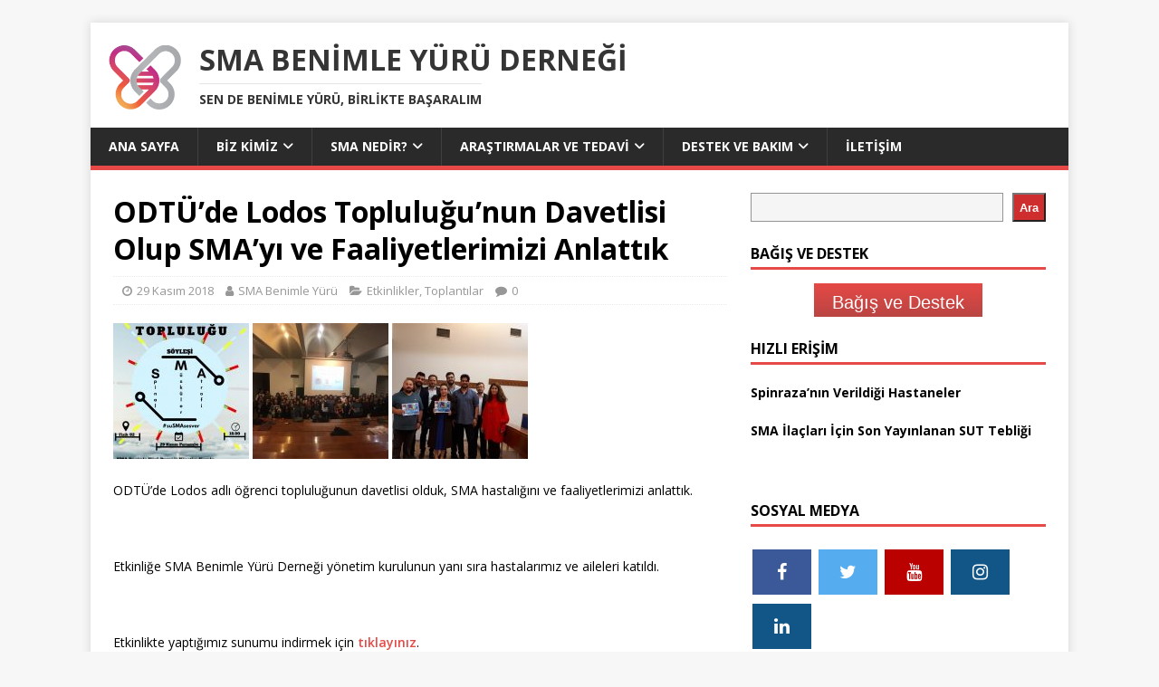

--- FILE ---
content_type: text/html; charset=UTF-8
request_url: https://smabenimleyuru.org.tr/odtude-lodos-toplulugunun-davetlisi-olup-smayi-ve-faaliyetlerimizi-anlattik/
body_size: 17356
content:
<!DOCTYPE html>
<html class="no-js" lang="tr">
<head>
<meta charset="UTF-8">
<meta name="viewport" content="width=device-width, initial-scale=1.0">
<link rel="profile" href="https://gmpg.org/xfn/11" />
<meta name='robots' content='index, follow, max-image-preview:large, max-snippet:-1, max-video-preview:-1' />
	<style>img:is([sizes="auto" i], [sizes^="auto," i]) { contain-intrinsic-size: 3000px 1500px }</style>
	
	<!-- This site is optimized with the Yoast SEO plugin v26.8 - https://yoast.com/product/yoast-seo-wordpress/ -->
	<title>ODTÜ&#039;de Lodos Topluluğu&#039;nun Davetlisi Olup SMA&#039;yı ve Faaliyetlerimizi Anlattık - SMA Benimle Yürü Derneği</title>
	<meta name="description" content="SMA Hastalığı ODTÜ Etkinliği, SMA hastalığı, Türkiye SMA derneği, SMA nedir, SMA ilacı, SMA tedavisi" />
	<link rel="canonical" href="https://smabenimleyuru.org.tr/odtude-lodos-toplulugunun-davetlisi-olup-smayi-ve-faaliyetlerimizi-anlattik/" />
	<meta property="og:locale" content="tr_TR" />
	<meta property="og:type" content="article" />
	<meta property="og:title" content="ODTÜ&#039;de Lodos Topluluğu&#039;nun Davetlisi Olup SMA&#039;yı ve Faaliyetlerimizi Anlattık - SMA Benimle Yürü Derneği" />
	<meta property="og:description" content="SMA Hastalığı ODTÜ Etkinliği, SMA hastalığı, Türkiye SMA derneği, SMA nedir, SMA ilacı, SMA tedavisi" />
	<meta property="og:url" content="https://smabenimleyuru.org.tr/odtude-lodos-toplulugunun-davetlisi-olup-smayi-ve-faaliyetlerimizi-anlattik/" />
	<meta property="og:site_name" content="SMA Benimle Yürü Derneği" />
	<meta property="article:publisher" content="https://www.facebook.com/smaturkiye/" />
	<meta property="article:published_time" content="2018-11-29T19:00:22+00:00" />
	<meta property="article:modified_time" content="2018-12-02T20:15:21+00:00" />
	<meta property="og:image" content="https://smabenimleyuru.org.tr/wp-content/uploads/2018/11/ODTU-Lodos-Etkinligi.jpeg" />
	<meta property="og:image:width" content="1131" />
	<meta property="og:image:height" content="1600" />
	<meta property="og:image:type" content="image/jpeg" />
	<meta name="author" content="SMA Benimle Yürü" />
	<meta name="twitter:card" content="summary_large_image" />
	<meta name="twitter:creator" content="@smabenimleyuru" />
	<meta name="twitter:site" content="@smabenimleyuru" />
	<meta name="twitter:label1" content="Yazan:" />
	<meta name="twitter:data1" content="SMA Benimle Yürü" />
	<script type="application/ld+json" class="yoast-schema-graph">{"@context":"https://schema.org","@graph":[{"@type":"Article","@id":"https://smabenimleyuru.org.tr/odtude-lodos-toplulugunun-davetlisi-olup-smayi-ve-faaliyetlerimizi-anlattik/#article","isPartOf":{"@id":"https://smabenimleyuru.org.tr/odtude-lodos-toplulugunun-davetlisi-olup-smayi-ve-faaliyetlerimizi-anlattik/"},"author":{"name":"SMA Benimle Yürü","@id":"https://smabenimleyuru.org.tr/#/schema/person/ac9c07e2164d8ce5ff85515ad1e9ffea"},"headline":"ODTÜ&#8217;de Lodos Topluluğu&#8217;nun Davetlisi Olup SMA&#8217;yı ve Faaliyetlerimizi Anlattık","datePublished":"2018-11-29T19:00:22+00:00","dateModified":"2018-12-02T20:15:21+00:00","mainEntityOfPage":{"@id":"https://smabenimleyuru.org.tr/odtude-lodos-toplulugunun-davetlisi-olup-smayi-ve-faaliyetlerimizi-anlattik/"},"wordCount":70,"publisher":{"@id":"https://smabenimleyuru.org.tr/#organization"},"image":{"@id":"https://smabenimleyuru.org.tr/odtude-lodos-toplulugunun-davetlisi-olup-smayi-ve-faaliyetlerimizi-anlattik/#primaryimage"},"thumbnailUrl":"https://smabenimleyuru.org.tr/wp-content/uploads/2018/11/ODTU-Lodos-Etkinligi.jpeg","keywords":["2. ve 3. tip SMA hastalarının ilacının geri ödeme kapsamına alınması","SMA Hastalığı"],"articleSection":["Etkinlikler","Toplantılar"],"inLanguage":"tr"},{"@type":"WebPage","@id":"https://smabenimleyuru.org.tr/odtude-lodos-toplulugunun-davetlisi-olup-smayi-ve-faaliyetlerimizi-anlattik/","url":"https://smabenimleyuru.org.tr/odtude-lodos-toplulugunun-davetlisi-olup-smayi-ve-faaliyetlerimizi-anlattik/","name":"ODTÜ'de Lodos Topluluğu'nun Davetlisi Olup SMA'yı ve Faaliyetlerimizi Anlattık - SMA Benimle Yürü Derneği","isPartOf":{"@id":"https://smabenimleyuru.org.tr/#website"},"primaryImageOfPage":{"@id":"https://smabenimleyuru.org.tr/odtude-lodos-toplulugunun-davetlisi-olup-smayi-ve-faaliyetlerimizi-anlattik/#primaryimage"},"image":{"@id":"https://smabenimleyuru.org.tr/odtude-lodos-toplulugunun-davetlisi-olup-smayi-ve-faaliyetlerimizi-anlattik/#primaryimage"},"thumbnailUrl":"https://smabenimleyuru.org.tr/wp-content/uploads/2018/11/ODTU-Lodos-Etkinligi.jpeg","datePublished":"2018-11-29T19:00:22+00:00","dateModified":"2018-12-02T20:15:21+00:00","description":"SMA Hastalığı ODTÜ Etkinliği, SMA hastalığı, Türkiye SMA derneği, SMA nedir, SMA ilacı, SMA tedavisi","breadcrumb":{"@id":"https://smabenimleyuru.org.tr/odtude-lodos-toplulugunun-davetlisi-olup-smayi-ve-faaliyetlerimizi-anlattik/#breadcrumb"},"inLanguage":"tr","potentialAction":[{"@type":"ReadAction","target":["https://smabenimleyuru.org.tr/odtude-lodos-toplulugunun-davetlisi-olup-smayi-ve-faaliyetlerimizi-anlattik/"]}]},{"@type":"ImageObject","inLanguage":"tr","@id":"https://smabenimleyuru.org.tr/odtude-lodos-toplulugunun-davetlisi-olup-smayi-ve-faaliyetlerimizi-anlattik/#primaryimage","url":"https://smabenimleyuru.org.tr/wp-content/uploads/2018/11/ODTU-Lodos-Etkinligi.jpeg","contentUrl":"https://smabenimleyuru.org.tr/wp-content/uploads/2018/11/ODTU-Lodos-Etkinligi.jpeg","width":1131,"height":1600,"caption":"Etkinliğin Afişi"},{"@type":"BreadcrumbList","@id":"https://smabenimleyuru.org.tr/odtude-lodos-toplulugunun-davetlisi-olup-smayi-ve-faaliyetlerimizi-anlattik/#breadcrumb","itemListElement":[{"@type":"ListItem","position":1,"name":"Ana sayfa","item":"https://smabenimleyuru.org.tr/"},{"@type":"ListItem","position":2,"name":"ODTÜ&#8217;de Lodos Topluluğu&#8217;nun Davetlisi Olup SMA&#8217;yı ve Faaliyetlerimizi Anlattık"}]},{"@type":"WebSite","@id":"https://smabenimleyuru.org.tr/#website","url":"https://smabenimleyuru.org.tr/","name":"SMA Benimle Yürü Derneği","description":"Sen de Benimle Yürü, Birlikte Başaralım","publisher":{"@id":"https://smabenimleyuru.org.tr/#organization"},"potentialAction":[{"@type":"SearchAction","target":{"@type":"EntryPoint","urlTemplate":"https://smabenimleyuru.org.tr/?s={search_term_string}"},"query-input":{"@type":"PropertyValueSpecification","valueRequired":true,"valueName":"search_term_string"}}],"inLanguage":"tr"},{"@type":"Organization","@id":"https://smabenimleyuru.org.tr/#organization","name":"SMA Benimle Yürü Derneği","alternateName":"SMA","url":"https://smabenimleyuru.org.tr/","logo":{"@type":"ImageObject","inLanguage":"tr","@id":"https://smabenimleyuru.org.tr/#/schema/logo/image/","url":"https://smabenimleyuru.org.tr/wp-content/uploads/2024/04/smabenimleyuruicon.png","contentUrl":"https://smabenimleyuru.org.tr/wp-content/uploads/2024/04/smabenimleyuruicon.png","width":256,"height":256,"caption":"SMA Benimle Yürü Derneği"},"image":{"@id":"https://smabenimleyuru.org.tr/#/schema/logo/image/"},"sameAs":["https://www.facebook.com/smaturkiye/","https://x.com/smabenimleyuru","https://www.instagram.com/smabenimleyuru/","https://www.youtube.com/channel/UCmYk5z52fDSp1FbQjRt82Wg","https://www.linkedin.com/company/smabenimleyuru/"]},{"@type":"Person","@id":"https://smabenimleyuru.org.tr/#/schema/person/ac9c07e2164d8ce5ff85515ad1e9ffea","name":"SMA Benimle Yürü","image":{"@type":"ImageObject","inLanguage":"tr","@id":"https://smabenimleyuru.org.tr/#/schema/person/image/","url":"https://secure.gravatar.com/avatar/f9792d9d44d9201d541f6d2ed0a6ad5366a48bd18927029077ca03553e2cd0bc?s=96&d=mm&r=g","contentUrl":"https://secure.gravatar.com/avatar/f9792d9d44d9201d541f6d2ed0a6ad5366a48bd18927029077ca03553e2cd0bc?s=96&d=mm&r=g","caption":"SMA Benimle Yürü"},"sameAs":["http://www.smabenimleyuru.org"]}]}</script>
	<!-- / Yoast SEO plugin. -->


<link rel='dns-prefetch' href='//www.googletagmanager.com' />
<link rel='dns-prefetch' href='//fonts.googleapis.com' />
<link rel="alternate" type="application/rss+xml" title="SMA Benimle Yürü Derneği &raquo; akışı" href="https://smabenimleyuru.org.tr/feed/" />
<script type="0543df8a353e486b52fb1e22-text/javascript">
/* <![CDATA[ */
window._wpemojiSettings = {"baseUrl":"https:\/\/s.w.org\/images\/core\/emoji\/16.0.1\/72x72\/","ext":".png","svgUrl":"https:\/\/s.w.org\/images\/core\/emoji\/16.0.1\/svg\/","svgExt":".svg","source":{"concatemoji":"https:\/\/smabenimleyuru.org.tr\/wp-includes\/js\/wp-emoji-release.min.js?ver=6.8.3"}};
/*! This file is auto-generated */
!function(s,n){var o,i,e;function c(e){try{var t={supportTests:e,timestamp:(new Date).valueOf()};sessionStorage.setItem(o,JSON.stringify(t))}catch(e){}}function p(e,t,n){e.clearRect(0,0,e.canvas.width,e.canvas.height),e.fillText(t,0,0);var t=new Uint32Array(e.getImageData(0,0,e.canvas.width,e.canvas.height).data),a=(e.clearRect(0,0,e.canvas.width,e.canvas.height),e.fillText(n,0,0),new Uint32Array(e.getImageData(0,0,e.canvas.width,e.canvas.height).data));return t.every(function(e,t){return e===a[t]})}function u(e,t){e.clearRect(0,0,e.canvas.width,e.canvas.height),e.fillText(t,0,0);for(var n=e.getImageData(16,16,1,1),a=0;a<n.data.length;a++)if(0!==n.data[a])return!1;return!0}function f(e,t,n,a){switch(t){case"flag":return n(e,"\ud83c\udff3\ufe0f\u200d\u26a7\ufe0f","\ud83c\udff3\ufe0f\u200b\u26a7\ufe0f")?!1:!n(e,"\ud83c\udde8\ud83c\uddf6","\ud83c\udde8\u200b\ud83c\uddf6")&&!n(e,"\ud83c\udff4\udb40\udc67\udb40\udc62\udb40\udc65\udb40\udc6e\udb40\udc67\udb40\udc7f","\ud83c\udff4\u200b\udb40\udc67\u200b\udb40\udc62\u200b\udb40\udc65\u200b\udb40\udc6e\u200b\udb40\udc67\u200b\udb40\udc7f");case"emoji":return!a(e,"\ud83e\udedf")}return!1}function g(e,t,n,a){var r="undefined"!=typeof WorkerGlobalScope&&self instanceof WorkerGlobalScope?new OffscreenCanvas(300,150):s.createElement("canvas"),o=r.getContext("2d",{willReadFrequently:!0}),i=(o.textBaseline="top",o.font="600 32px Arial",{});return e.forEach(function(e){i[e]=t(o,e,n,a)}),i}function t(e){var t=s.createElement("script");t.src=e,t.defer=!0,s.head.appendChild(t)}"undefined"!=typeof Promise&&(o="wpEmojiSettingsSupports",i=["flag","emoji"],n.supports={everything:!0,everythingExceptFlag:!0},e=new Promise(function(e){s.addEventListener("DOMContentLoaded",e,{once:!0})}),new Promise(function(t){var n=function(){try{var e=JSON.parse(sessionStorage.getItem(o));if("object"==typeof e&&"number"==typeof e.timestamp&&(new Date).valueOf()<e.timestamp+604800&&"object"==typeof e.supportTests)return e.supportTests}catch(e){}return null}();if(!n){if("undefined"!=typeof Worker&&"undefined"!=typeof OffscreenCanvas&&"undefined"!=typeof URL&&URL.createObjectURL&&"undefined"!=typeof Blob)try{var e="postMessage("+g.toString()+"("+[JSON.stringify(i),f.toString(),p.toString(),u.toString()].join(",")+"));",a=new Blob([e],{type:"text/javascript"}),r=new Worker(URL.createObjectURL(a),{name:"wpTestEmojiSupports"});return void(r.onmessage=function(e){c(n=e.data),r.terminate(),t(n)})}catch(e){}c(n=g(i,f,p,u))}t(n)}).then(function(e){for(var t in e)n.supports[t]=e[t],n.supports.everything=n.supports.everything&&n.supports[t],"flag"!==t&&(n.supports.everythingExceptFlag=n.supports.everythingExceptFlag&&n.supports[t]);n.supports.everythingExceptFlag=n.supports.everythingExceptFlag&&!n.supports.flag,n.DOMReady=!1,n.readyCallback=function(){n.DOMReady=!0}}).then(function(){return e}).then(function(){var e;n.supports.everything||(n.readyCallback(),(e=n.source||{}).concatemoji?t(e.concatemoji):e.wpemoji&&e.twemoji&&(t(e.twemoji),t(e.wpemoji)))}))}((window,document),window._wpemojiSettings);
/* ]]> */
</script>

<link rel='stylesheet' id='ctc-blocks-core-css' href='https://smabenimleyuru.org.tr/wp-content/plugins/copy-the-code/classes/blocks/assets/css/style.css?ver=4.1.4' type='text/css' media='all' />
<link rel='stylesheet' id='ctc-el-email-sample-css' href='https://smabenimleyuru.org.tr/wp-content/plugins/copy-the-code/classes/elementor/widgets/email-sample/style.css?ver=4.1.4' type='text/css' media='all' />
<link rel='stylesheet' id='ctc-blocks-css' href='https://smabenimleyuru.org.tr/wp-content/plugins/copy-the-code/classes/blocks/assets/css/style.css?ver=4.1.4' type='text/css' media='all' />
<link rel='stylesheet' id='ctc-el-email-address-css' href='https://smabenimleyuru.org.tr/wp-content/plugins/copy-the-code/classes/elementor/widgets/email-address/style.css?ver=4.1.4' type='text/css' media='all' />
<link rel='stylesheet' id='ctc-el-phone-number-css' href='https://smabenimleyuru.org.tr/wp-content/plugins/copy-the-code/classes/elementor/widgets/phone-number/style.css?ver=4.1.4' type='text/css' media='all' />
<link rel='stylesheet' id='ctc-el-copy-icon-css' href='https://smabenimleyuru.org.tr/wp-content/plugins/copy-the-code/classes/elementor/widgets/copy-icon/style.css?ver=4.1.4' type='text/css' media='all' />
<link rel='stylesheet' id='ctc-el-blockquote-css' href='https://smabenimleyuru.org.tr/wp-content/plugins/copy-the-code/classes/elementor/widgets/blockquote/style.css?ver=4.1.4' type='text/css' media='all' />
<link rel='stylesheet' id='ctc-el-code-snippet-css' href='https://smabenimleyuru.org.tr/wp-content/plugins/copy-the-code/classes/elementor/widgets/code-snippet/style.css?ver=4.1.4' type='text/css' media='all' />
<link rel='stylesheet' id='ctc-el-message-css' href='https://smabenimleyuru.org.tr/wp-content/plugins/copy-the-code/classes/elementor/widgets/message/style.css?ver=4.1.4' type='text/css' media='all' />
<link rel='stylesheet' id='ctc-el-wish-css' href='https://smabenimleyuru.org.tr/wp-content/plugins/copy-the-code/classes/elementor/widgets/wish/style.css?ver=4.1.4' type='text/css' media='all' />
<link rel='stylesheet' id='ctc-el-shayari-css' href='https://smabenimleyuru.org.tr/wp-content/plugins/copy-the-code/classes/elementor/widgets/shayari/style.css?ver=4.1.4' type='text/css' media='all' />
<link rel='stylesheet' id='ctc-el-sms-css' href='https://smabenimleyuru.org.tr/wp-content/plugins/copy-the-code/classes/elementor/widgets/sms/style.css?ver=4.1.4' type='text/css' media='all' />
<link rel='stylesheet' id='ctc-el-deal-css' href='https://smabenimleyuru.org.tr/wp-content/plugins/copy-the-code/classes/elementor/widgets/deal/style.css?ver=4.1.4' type='text/css' media='all' />
<link rel='stylesheet' id='ctc-el-coupon-css' href='https://smabenimleyuru.org.tr/wp-content/plugins/copy-the-code/classes/elementor/widgets/coupon/style.css?ver=4.1.4' type='text/css' media='all' />
<link rel='stylesheet' id='ctc-el-ai-prompt-generator-css' href='https://smabenimleyuru.org.tr/wp-content/plugins/copy-the-code/classes/elementor/widgets/ai-prompt-generator/style.css?ver=4.1.4' type='text/css' media='all' />
<link rel='stylesheet' id='ctc-el-table-css' href='https://smabenimleyuru.org.tr/wp-content/plugins/copy-the-code/classes/elementor/widgets/table/style.css?ver=4.1.4' type='text/css' media='all' />
<link rel='stylesheet' id='ctc-el-contact-information-css' href='https://smabenimleyuru.org.tr/wp-content/plugins/copy-the-code/classes/elementor/widgets/contact-information/style.css?ver=4.1.4' type='text/css' media='all' />
<style id='wp-emoji-styles-inline-css' type='text/css'>

	img.wp-smiley, img.emoji {
		display: inline !important;
		border: none !important;
		box-shadow: none !important;
		height: 1em !important;
		width: 1em !important;
		margin: 0 0.07em !important;
		vertical-align: -0.1em !important;
		background: none !important;
		padding: 0 !important;
	}
</style>
<link rel='stylesheet' id='wp-block-library-css' href='https://smabenimleyuru.org.tr/wp-includes/css/dist/block-library/style.min.css?ver=6.8.3' type='text/css' media='all' />
<style id='classic-theme-styles-inline-css' type='text/css'>
/*! This file is auto-generated */
.wp-block-button__link{color:#fff;background-color:#32373c;border-radius:9999px;box-shadow:none;text-decoration:none;padding:calc(.667em + 2px) calc(1.333em + 2px);font-size:1.125em}.wp-block-file__button{background:#32373c;color:#fff;text-decoration:none}
</style>
<style id='ctc-term-title-style-inline-css' type='text/css'>
.ctc-block-controls-dropdown .components-base-control__field{margin:0 !important}
</style>
<style id='ctc-copy-button-style-inline-css' type='text/css'>
.wp-block-ctc-copy-button{font-size:14px;line-height:normal;padding:8px 16px;border-width:1px;border-style:solid;border-color:inherit;border-radius:4px;cursor:pointer;display:inline-block}.ctc-copy-button-textarea{display:none !important}
</style>
<style id='ctc-copy-icon-style-inline-css' type='text/css'>
.wp-block-ctc-copy-icon .ctc-block-copy-icon{background:rgba(0,0,0,0);padding:0;margin:0;position:relative;cursor:pointer}.wp-block-ctc-copy-icon .ctc-block-copy-icon .check-icon{display:none}.wp-block-ctc-copy-icon .ctc-block-copy-icon svg{height:1em;width:1em}.wp-block-ctc-copy-icon .ctc-block-copy-icon::after{position:absolute;content:attr(aria-label);padding:.5em .75em;right:100%;color:#fff;background:#24292f;font-size:11px;border-radius:6px;line-height:1;right:100%;bottom:50%;margin-right:6px;-webkit-transform:translateY(50%);transform:translateY(50%)}.wp-block-ctc-copy-icon .ctc-block-copy-icon::before{content:"";top:50%;bottom:50%;left:-7px;margin-top:-6px;border:6px solid rgba(0,0,0,0);border-left-color:#24292f;position:absolute}.wp-block-ctc-copy-icon .ctc-block-copy-icon::after,.wp-block-ctc-copy-icon .ctc-block-copy-icon::before{opacity:0;visibility:hidden;-webkit-transition:opacity .2s ease-in-out,visibility .2s ease-in-out;transition:opacity .2s ease-in-out,visibility .2s ease-in-out}.wp-block-ctc-copy-icon .ctc-block-copy-icon.copied::after,.wp-block-ctc-copy-icon .ctc-block-copy-icon.copied::before{opacity:1;visibility:visible;-webkit-transition:opacity .2s ease-in-out,visibility .2s ease-in-out;transition:opacity .2s ease-in-out,visibility .2s ease-in-out}.wp-block-ctc-copy-icon .ctc-block-copy-icon.copied .check-icon{display:inline-block}.wp-block-ctc-copy-icon .ctc-block-copy-icon.copied .copy-icon{display:none !important}.ctc-copy-icon-textarea{display:none !important}
</style>
<style id='ctc-social-share-style-inline-css' type='text/css'>
.wp-block-ctc-social-share{display:-webkit-box;display:-ms-flexbox;display:flex;-webkit-box-align:center;-ms-flex-align:center;align-items:center;gap:8px}.wp-block-ctc-social-share svg{height:16px;width:16px}.wp-block-ctc-social-share a{display:-webkit-inline-box;display:-ms-inline-flexbox;display:inline-flex}.wp-block-ctc-social-share a:focus{outline:none}
</style>
<link rel='stylesheet' id='gutenberg-pdfjs-style-css' href='https://smabenimleyuru.org.tr/wp-content/plugins/pdfjs-viewer-shortcode/inc/../blocks/build/style-index.css?ver=1767874050' type='text/css' media='all' />
<style id='global-styles-inline-css' type='text/css'>
:root{--wp--preset--aspect-ratio--square: 1;--wp--preset--aspect-ratio--4-3: 4/3;--wp--preset--aspect-ratio--3-4: 3/4;--wp--preset--aspect-ratio--3-2: 3/2;--wp--preset--aspect-ratio--2-3: 2/3;--wp--preset--aspect-ratio--16-9: 16/9;--wp--preset--aspect-ratio--9-16: 9/16;--wp--preset--color--black: #000000;--wp--preset--color--cyan-bluish-gray: #abb8c3;--wp--preset--color--white: #ffffff;--wp--preset--color--pale-pink: #f78da7;--wp--preset--color--vivid-red: #cf2e2e;--wp--preset--color--luminous-vivid-orange: #ff6900;--wp--preset--color--luminous-vivid-amber: #fcb900;--wp--preset--color--light-green-cyan: #7bdcb5;--wp--preset--color--vivid-green-cyan: #00d084;--wp--preset--color--pale-cyan-blue: #8ed1fc;--wp--preset--color--vivid-cyan-blue: #0693e3;--wp--preset--color--vivid-purple: #9b51e0;--wp--preset--gradient--vivid-cyan-blue-to-vivid-purple: linear-gradient(135deg,rgba(6,147,227,1) 0%,rgb(155,81,224) 100%);--wp--preset--gradient--light-green-cyan-to-vivid-green-cyan: linear-gradient(135deg,rgb(122,220,180) 0%,rgb(0,208,130) 100%);--wp--preset--gradient--luminous-vivid-amber-to-luminous-vivid-orange: linear-gradient(135deg,rgba(252,185,0,1) 0%,rgba(255,105,0,1) 100%);--wp--preset--gradient--luminous-vivid-orange-to-vivid-red: linear-gradient(135deg,rgba(255,105,0,1) 0%,rgb(207,46,46) 100%);--wp--preset--gradient--very-light-gray-to-cyan-bluish-gray: linear-gradient(135deg,rgb(238,238,238) 0%,rgb(169,184,195) 100%);--wp--preset--gradient--cool-to-warm-spectrum: linear-gradient(135deg,rgb(74,234,220) 0%,rgb(151,120,209) 20%,rgb(207,42,186) 40%,rgb(238,44,130) 60%,rgb(251,105,98) 80%,rgb(254,248,76) 100%);--wp--preset--gradient--blush-light-purple: linear-gradient(135deg,rgb(255,206,236) 0%,rgb(152,150,240) 100%);--wp--preset--gradient--blush-bordeaux: linear-gradient(135deg,rgb(254,205,165) 0%,rgb(254,45,45) 50%,rgb(107,0,62) 100%);--wp--preset--gradient--luminous-dusk: linear-gradient(135deg,rgb(255,203,112) 0%,rgb(199,81,192) 50%,rgb(65,88,208) 100%);--wp--preset--gradient--pale-ocean: linear-gradient(135deg,rgb(255,245,203) 0%,rgb(182,227,212) 50%,rgb(51,167,181) 100%);--wp--preset--gradient--electric-grass: linear-gradient(135deg,rgb(202,248,128) 0%,rgb(113,206,126) 100%);--wp--preset--gradient--midnight: linear-gradient(135deg,rgb(2,3,129) 0%,rgb(40,116,252) 100%);--wp--preset--font-size--small: 13px;--wp--preset--font-size--medium: 20px;--wp--preset--font-size--large: 36px;--wp--preset--font-size--x-large: 42px;--wp--preset--spacing--20: 0.44rem;--wp--preset--spacing--30: 0.67rem;--wp--preset--spacing--40: 1rem;--wp--preset--spacing--50: 1.5rem;--wp--preset--spacing--60: 2.25rem;--wp--preset--spacing--70: 3.38rem;--wp--preset--spacing--80: 5.06rem;--wp--preset--shadow--natural: 6px 6px 9px rgba(0, 0, 0, 0.2);--wp--preset--shadow--deep: 12px 12px 50px rgba(0, 0, 0, 0.4);--wp--preset--shadow--sharp: 6px 6px 0px rgba(0, 0, 0, 0.2);--wp--preset--shadow--outlined: 6px 6px 0px -3px rgba(255, 255, 255, 1), 6px 6px rgba(0, 0, 0, 1);--wp--preset--shadow--crisp: 6px 6px 0px rgba(0, 0, 0, 1);}:where(.is-layout-flex){gap: 0.5em;}:where(.is-layout-grid){gap: 0.5em;}body .is-layout-flex{display: flex;}.is-layout-flex{flex-wrap: wrap;align-items: center;}.is-layout-flex > :is(*, div){margin: 0;}body .is-layout-grid{display: grid;}.is-layout-grid > :is(*, div){margin: 0;}:where(.wp-block-columns.is-layout-flex){gap: 2em;}:where(.wp-block-columns.is-layout-grid){gap: 2em;}:where(.wp-block-post-template.is-layout-flex){gap: 1.25em;}:where(.wp-block-post-template.is-layout-grid){gap: 1.25em;}.has-black-color{color: var(--wp--preset--color--black) !important;}.has-cyan-bluish-gray-color{color: var(--wp--preset--color--cyan-bluish-gray) !important;}.has-white-color{color: var(--wp--preset--color--white) !important;}.has-pale-pink-color{color: var(--wp--preset--color--pale-pink) !important;}.has-vivid-red-color{color: var(--wp--preset--color--vivid-red) !important;}.has-luminous-vivid-orange-color{color: var(--wp--preset--color--luminous-vivid-orange) !important;}.has-luminous-vivid-amber-color{color: var(--wp--preset--color--luminous-vivid-amber) !important;}.has-light-green-cyan-color{color: var(--wp--preset--color--light-green-cyan) !important;}.has-vivid-green-cyan-color{color: var(--wp--preset--color--vivid-green-cyan) !important;}.has-pale-cyan-blue-color{color: var(--wp--preset--color--pale-cyan-blue) !important;}.has-vivid-cyan-blue-color{color: var(--wp--preset--color--vivid-cyan-blue) !important;}.has-vivid-purple-color{color: var(--wp--preset--color--vivid-purple) !important;}.has-black-background-color{background-color: var(--wp--preset--color--black) !important;}.has-cyan-bluish-gray-background-color{background-color: var(--wp--preset--color--cyan-bluish-gray) !important;}.has-white-background-color{background-color: var(--wp--preset--color--white) !important;}.has-pale-pink-background-color{background-color: var(--wp--preset--color--pale-pink) !important;}.has-vivid-red-background-color{background-color: var(--wp--preset--color--vivid-red) !important;}.has-luminous-vivid-orange-background-color{background-color: var(--wp--preset--color--luminous-vivid-orange) !important;}.has-luminous-vivid-amber-background-color{background-color: var(--wp--preset--color--luminous-vivid-amber) !important;}.has-light-green-cyan-background-color{background-color: var(--wp--preset--color--light-green-cyan) !important;}.has-vivid-green-cyan-background-color{background-color: var(--wp--preset--color--vivid-green-cyan) !important;}.has-pale-cyan-blue-background-color{background-color: var(--wp--preset--color--pale-cyan-blue) !important;}.has-vivid-cyan-blue-background-color{background-color: var(--wp--preset--color--vivid-cyan-blue) !important;}.has-vivid-purple-background-color{background-color: var(--wp--preset--color--vivid-purple) !important;}.has-black-border-color{border-color: var(--wp--preset--color--black) !important;}.has-cyan-bluish-gray-border-color{border-color: var(--wp--preset--color--cyan-bluish-gray) !important;}.has-white-border-color{border-color: var(--wp--preset--color--white) !important;}.has-pale-pink-border-color{border-color: var(--wp--preset--color--pale-pink) !important;}.has-vivid-red-border-color{border-color: var(--wp--preset--color--vivid-red) !important;}.has-luminous-vivid-orange-border-color{border-color: var(--wp--preset--color--luminous-vivid-orange) !important;}.has-luminous-vivid-amber-border-color{border-color: var(--wp--preset--color--luminous-vivid-amber) !important;}.has-light-green-cyan-border-color{border-color: var(--wp--preset--color--light-green-cyan) !important;}.has-vivid-green-cyan-border-color{border-color: var(--wp--preset--color--vivid-green-cyan) !important;}.has-pale-cyan-blue-border-color{border-color: var(--wp--preset--color--pale-cyan-blue) !important;}.has-vivid-cyan-blue-border-color{border-color: var(--wp--preset--color--vivid-cyan-blue) !important;}.has-vivid-purple-border-color{border-color: var(--wp--preset--color--vivid-purple) !important;}.has-vivid-cyan-blue-to-vivid-purple-gradient-background{background: var(--wp--preset--gradient--vivid-cyan-blue-to-vivid-purple) !important;}.has-light-green-cyan-to-vivid-green-cyan-gradient-background{background: var(--wp--preset--gradient--light-green-cyan-to-vivid-green-cyan) !important;}.has-luminous-vivid-amber-to-luminous-vivid-orange-gradient-background{background: var(--wp--preset--gradient--luminous-vivid-amber-to-luminous-vivid-orange) !important;}.has-luminous-vivid-orange-to-vivid-red-gradient-background{background: var(--wp--preset--gradient--luminous-vivid-orange-to-vivid-red) !important;}.has-very-light-gray-to-cyan-bluish-gray-gradient-background{background: var(--wp--preset--gradient--very-light-gray-to-cyan-bluish-gray) !important;}.has-cool-to-warm-spectrum-gradient-background{background: var(--wp--preset--gradient--cool-to-warm-spectrum) !important;}.has-blush-light-purple-gradient-background{background: var(--wp--preset--gradient--blush-light-purple) !important;}.has-blush-bordeaux-gradient-background{background: var(--wp--preset--gradient--blush-bordeaux) !important;}.has-luminous-dusk-gradient-background{background: var(--wp--preset--gradient--luminous-dusk) !important;}.has-pale-ocean-gradient-background{background: var(--wp--preset--gradient--pale-ocean) !important;}.has-electric-grass-gradient-background{background: var(--wp--preset--gradient--electric-grass) !important;}.has-midnight-gradient-background{background: var(--wp--preset--gradient--midnight) !important;}.has-small-font-size{font-size: var(--wp--preset--font-size--small) !important;}.has-medium-font-size{font-size: var(--wp--preset--font-size--medium) !important;}.has-large-font-size{font-size: var(--wp--preset--font-size--large) !important;}.has-x-large-font-size{font-size: var(--wp--preset--font-size--x-large) !important;}
:where(.wp-block-post-template.is-layout-flex){gap: 1.25em;}:where(.wp-block-post-template.is-layout-grid){gap: 1.25em;}
:where(.wp-block-columns.is-layout-flex){gap: 2em;}:where(.wp-block-columns.is-layout-grid){gap: 2em;}
:root :where(.wp-block-pullquote){font-size: 1.5em;line-height: 1.6;}
</style>
<link rel='stylesheet' id='copy-the-code-css' href='https://smabenimleyuru.org.tr/wp-content/plugins/copy-the-code/assets/css/copy-the-code.css?ver=4.1.4' type='text/css' media='all' />
<link rel='stylesheet' id='ctc-copy-inline-css' href='https://smabenimleyuru.org.tr/wp-content/plugins/copy-the-code/assets/css/copy-inline.css?ver=4.1.4' type='text/css' media='all' />
<link rel='stylesheet' id='wpsm_ac-font-awesome-front-css' href='https://smabenimleyuru.org.tr/wp-content/plugins/responsive-accordion-and-collapse/css/font-awesome/css/font-awesome.min.css?ver=6.8.3' type='text/css' media='all' />
<link rel='stylesheet' id='wpsm_ac_bootstrap-front-css' href='https://smabenimleyuru.org.tr/wp-content/plugins/responsive-accordion-and-collapse/css/bootstrap-front.css?ver=6.8.3' type='text/css' media='all' />
<link rel='stylesheet' id='mh-google-fonts-css' href='https://fonts.googleapis.com/css?family=Open+Sans:400,400italic,700,600' type='text/css' media='all' />
<link rel='stylesheet' id='mh-magazine-lite-css' href='https://smabenimleyuru.org.tr/wp-content/themes/mh-magazine-lite/style.css?ver=2.10.0' type='text/css' media='all' />
<link rel='stylesheet' id='mh-font-awesome-css' href='https://smabenimleyuru.org.tr/wp-content/themes/mh-magazine-lite/includes/font-awesome.min.css' type='text/css' media='all' />
<link rel='stylesheet' id='newsletter-css' href='https://smabenimleyuru.org.tr/wp-content/plugins/newsletter/style.css?ver=9.1.2' type='text/css' media='all' />
<link rel='stylesheet' id='fancybox-css' href='https://smabenimleyuru.org.tr/wp-content/plugins/easy-fancybox/fancybox/1.5.4/jquery.fancybox.min.css?ver=6.8.3' type='text/css' media='screen' />
<script type="0543df8a353e486b52fb1e22-text/javascript" src="https://smabenimleyuru.org.tr/wp-includes/js/jquery/jquery.min.js?ver=3.7.1" id="jquery-core-js"></script>
<script type="0543df8a353e486b52fb1e22-text/javascript" src="https://smabenimleyuru.org.tr/wp-includes/js/jquery/jquery-migrate.min.js?ver=3.4.1" id="jquery-migrate-js"></script>
<script type="0543df8a353e486b52fb1e22-text/javascript" src="https://smabenimleyuru.org.tr/wp-content/plugins/copy-the-code/classes/gutenberg/blocks/copy-button/js/frontend.js?ver=1.0.0" id="ctc-copy-button-script-2-js"></script>
<script type="0543df8a353e486b52fb1e22-text/javascript" src="https://smabenimleyuru.org.tr/wp-content/plugins/copy-the-code/classes/gutenberg/blocks/copy-icon/js/frontend.js?ver=1.0.0" id="ctc-copy-icon-script-2-js"></script>
<script type="0543df8a353e486b52fb1e22-text/javascript" id="mh-scripts-js-extra">
/* <![CDATA[ */
var mh_magazine = {"text":{"toggle_menu":"Toggle Menu"}};
/* ]]> */
</script>
<script type="0543df8a353e486b52fb1e22-text/javascript" src="https://smabenimleyuru.org.tr/wp-content/themes/mh-magazine-lite/js/scripts.js?ver=2.10.0" id="mh-scripts-js"></script>

<!-- Site Kit tarafından eklenen Google etiketi (gtag.js) snippet&#039;i -->
<!-- Google Analytics snippet added by Site Kit -->
<script type="0543df8a353e486b52fb1e22-text/javascript" src="https://www.googletagmanager.com/gtag/js?id=GT-NNMLVB" id="google_gtagjs-js" async></script>
<script type="0543df8a353e486b52fb1e22-text/javascript" id="google_gtagjs-js-after">
/* <![CDATA[ */
window.dataLayer = window.dataLayer || [];function gtag(){dataLayer.push(arguments);}
gtag("set","linker",{"domains":["smabenimleyuru.org.tr"]});
gtag("js", new Date());
gtag("set", "developer_id.dZTNiMT", true);
gtag("config", "GT-NNMLVB", {"googlesitekit_post_type":"post"});
/* ]]> */
</script>
<meta name="generator" content="Site Kit by Google 1.171.0" /><!-- / HREFLANG Tags by DCGWS Version 2.0.0 -->
<!-- / HREFLANG Tags by DCGWS -->
<!--[if lt IE 9]>
<script src="https://smabenimleyuru.org.tr/wp-content/themes/mh-magazine-lite/js/css3-mediaqueries.js"></script>
<![endif]-->
<meta name="generator" content="Elementor 3.34.4; features: additional_custom_breakpoints; settings: css_print_method-external, google_font-enabled, font_display-auto">
			<style>
				.e-con.e-parent:nth-of-type(n+4):not(.e-lazyloaded):not(.e-no-lazyload),
				.e-con.e-parent:nth-of-type(n+4):not(.e-lazyloaded):not(.e-no-lazyload) * {
					background-image: none !important;
				}
				@media screen and (max-height: 1024px) {
					.e-con.e-parent:nth-of-type(n+3):not(.e-lazyloaded):not(.e-no-lazyload),
					.e-con.e-parent:nth-of-type(n+3):not(.e-lazyloaded):not(.e-no-lazyload) * {
						background-image: none !important;
					}
				}
				@media screen and (max-height: 640px) {
					.e-con.e-parent:nth-of-type(n+2):not(.e-lazyloaded):not(.e-no-lazyload),
					.e-con.e-parent:nth-of-type(n+2):not(.e-lazyloaded):not(.e-no-lazyload) * {
						background-image: none !important;
					}
				}
			</style>
			<link rel="icon" href="https://smabenimleyuru.org.tr/wp-content/uploads/2024/04/smabenimleyuruicon-150x150.png" sizes="32x32" />
<link rel="icon" href="https://smabenimleyuru.org.tr/wp-content/uploads/2024/04/smabenimleyuruicon.png" sizes="192x192" />
<link rel="apple-touch-icon" href="https://smabenimleyuru.org.tr/wp-content/uploads/2024/04/smabenimleyuruicon.png" />
<meta name="msapplication-TileImage" content="https://smabenimleyuru.org.tr/wp-content/uploads/2024/04/smabenimleyuruicon.png" />
		<style type="text/css" id="wp-custom-css">
			.entry-thumbnail{
	display: none;
}



.mh-header-text-link {
		float: left;
		
    background-image: url(https://smabenimleyuru.org.tr/wp-content/uploads/2018/05/smalogo_noslogan_150.png);
	background-repeat: no-repeat;

display: block; 
background-size: contain;
padding-left:100px
}

    .donate {
        background-color: #ffffff;
        width: 100%;
        color: #424242;
    }
    
    .donate p {
        line-height: 24px;
        font-size: 14px;
        font-weight: 300;
    }
    
    .donate h3 {
        font-size: 14px;
        font-weight: 300;
        margin-bottom: 30px;
    }
    
    .denomination {
        float: left;
        width: 32.5%;
        text-align: center;
        padding: 13px 0;
        cursor: pointer;
        background-color: #ececec;
        margin: 0 1px 1px 0;
        transition: background-color 0.2s ease;
    }
    
    .denomination label {
        font-weight: 600;
        cursor: pointer;
    }
    
    .denomination input {
        left: -10001px;
        position: absolute;
    }
    
    .denomination-other {
        width: 99.8%;
    }
    
    .denomination-other input {
        position: relative;
        color: #000;
        font-size: 14px;
        font-weight: 600;
        width: inherit;
        text-align: center;
        background-color: #bbbbbb;
        border: none;
        padding: 13px 0;
        transition: background-color 0.2s ease;
    }
    
    .denomination-other input:hover {
        background-color: #ec3029;
    }
    
    .denomination-other input:before {
        position: absolute;
        left: 6px;
        top: 2px;
        content: "$";
    }
    
    .donate-amount .selected,
    .denomination-other input.selected,
    .donate-amount .denomination:hover {
        background-color: #EC3029;
        border: 0;
    }
    
    .donate-black h2 {
        font-family: "Oswald", sans-serif;
        color: #565656;
        font-size: 32px;
        margin-bottom: 30px;
    }
    
    .donate-black h2 span {
        display: block;
        float: left;
        font-size: 16px;
        padding-top: 7px;
        margin-right: 20px;
        text-align: center;
        width: 30px;
        height: 25px;
        background-color: #ec3029;
        border-radius: 50%;
    }
    
    .donate-type label,
    .donate-payment label {
        font-size: 14px;
        font-weight: 300;
        margin-right: 30px;
    }
    
    .donate-blue {
        background-color: #ffffff;
        padding: 25px;
    }
    
    .donate-black {
        padding: 25px;
    }
    
    .donate-submit button {
        font-family: "Oswald", sans-serif;
        width: 100%;
        background-color: #ec3029;
        border: none;
        color: #FFF;
        font-size: 20px;
        line-height: 20px;
        padding: 14px 0;
        margin: 30px 0;
        text-transform: uppercase;
        cursor: pointer;
    }
    
    .donate-submit small {
        color: rgba(255, 255, 255, 0.4);
        font-size: 13px;
    }
    
     ::-webkit-input-placeholder {
        color: #FFF;
        font-size: 14px;
        font-weight: 300;
    }
    
     :-moz-placeholder {
        color: #FFF;
        font-weight: 300;
    }
    
     ::-moz-placeholder {
        color: #FFF;
        font-weight: 300;
    }
    
     :-ms-input-placeholder {
        font-weight: 300;
        color: #FFF;
    }
    
    *:focus {
        outline: none;
    }
		</style>
		</head>
<body id="mh-mobile" class="wp-singular post-template-default single single-post postid-1134 single-format-standard wp-theme-mh-magazine-lite mh-right-sb elementor-default elementor-kit-7561" itemscope="itemscope" itemtype="https://schema.org/WebPage">
<div class="mh-container mh-container-outer">
<div class="mh-header-mobile-nav mh-clearfix"></div>
<header class="mh-header" itemscope="itemscope" itemtype="https://schema.org/WPHeader">
	<div class="mh-container mh-container-inner mh-row mh-clearfix">
		<div class="mh-custom-header mh-clearfix">
<div class="mh-site-identity">
<div class="mh-site-logo" role="banner" itemscope="itemscope" itemtype="https://schema.org/Brand">
<style type="text/css" id="mh-header-css">.mh-header-title, .mh-header-tagline { color: #353535; }</style>
<div class="mh-header-text">
<a class="mh-header-text-link" href="https://smabenimleyuru.org.tr/" title="SMA Benimle Yürü Derneği" rel="home follow" data-wpel-link="internal" target="_self">
<h2 class="mh-header-title">SMA Benimle Yürü Derneği</h2>
<h3 class="mh-header-tagline">Sen de Benimle Yürü, Birlikte Başaralım</h3>
</a>
</div>
</div>
</div>
</div>
	</div>
	<div class="mh-main-nav-wrap">
		<nav class="mh-navigation mh-main-nav mh-container mh-container-inner mh-clearfix" itemscope="itemscope" itemtype="https://schema.org/SiteNavigationElement">
			<div class="menu-ana-menu-container"><ul id="menu-ana-menu" class="menu"><li id="menu-item-248" class="menu-item menu-item-type-custom menu-item-object-custom menu-item-248"><a href="/" data-wpel-link="internal" target="_self" rel="follow">Ana Sayfa</a></li>
<li id="menu-item-82" class="menu-item menu-item-type-post_type menu-item-object-page menu-item-has-children menu-item-82"><a href="https://smabenimleyuru.org.tr/biz-kimiz/" data-wpel-link="internal" target="_self" rel="follow">Biz Kimiz</a>
<ul class="sub-menu">
	<li id="menu-item-88" class="menu-item menu-item-type-post_type menu-item-object-page menu-item-88"><a href="https://smabenimleyuru.org.tr/yonetim-kurulu/" data-wpel-link="internal" target="_self" rel="follow">Yönetim Kurulu</a></li>
	<li id="menu-item-86" class="menu-item menu-item-type-post_type menu-item-object-page menu-item-86"><a href="https://smabenimleyuru.org.tr/biz-kimiz/tuzuk/" data-wpel-link="internal" target="_self" rel="follow">Tüzük</a></li>
	<li id="menu-item-87" class="menu-item menu-item-type-post_type menu-item-object-page menu-item-87"><a href="https://smabenimleyuru.org.tr/biz-kimiz/faaliyetlerimiz/" data-wpel-link="internal" target="_self" rel="follow">Faaliyet Alanlarımız</a></li>
	<li id="menu-item-734" class="menu-item menu-item-type-post_type menu-item-object-page menu-item-734"><a href="https://smabenimleyuru.org.tr/turkiyedeki-sma-mucadelesinin-gecmisi/" data-wpel-link="internal" target="_self" rel="follow">SMA Mücadelesinin Geçmişi</a></li>
	<li id="menu-item-81" class="menu-item menu-item-type-post_type menu-item-object-page menu-item-81"><a href="https://smabenimleyuru.org.tr/etkinlikler/" data-wpel-link="internal" target="_self" rel="follow">Etkinliklerimiz</a></li>
	<li id="menu-item-2376" class="menu-item menu-item-type-post_type menu-item-object-page menu-item-2376"><a href="https://smabenimleyuru.org.tr/?page_id=2327" data-wpel-link="internal" target="_self" rel="follow">Danışmanlarımız</a></li>
</ul>
</li>
<li id="menu-item-116" class="menu-item menu-item-type-post_type menu-item-object-page menu-item-has-children menu-item-116"><a href="https://smabenimleyuru.org.tr/sma-nedir/" data-wpel-link="internal" target="_self" rel="follow">SMA Nedir?</a>
<ul class="sub-menu">
	<li id="menu-item-128" class="menu-item menu-item-type-post_type menu-item-object-page menu-item-128"><a href="https://smabenimleyuru.org.tr/sma-nedir/spinal-muskuler-atrofi-nedir/" data-wpel-link="internal" target="_self" rel="follow">Spinal Musküler Atrofi</a></li>
	<li id="menu-item-123" class="menu-item menu-item-type-post_type menu-item-object-page menu-item-has-children menu-item-123"><a href="https://smabenimleyuru.org.tr/sma-nedir/sma-tipleri/" data-wpel-link="internal" target="_self" rel="follow">SMA Hastalığının Tipleri</a>
	<ul class="sub-menu">
		<li id="menu-item-8172" class="menu-item menu-item-type-post_type menu-item-object-page menu-item-8172"><a href="https://smabenimleyuru.org.tr/sma-tip-0/" data-wpel-link="internal" target="_self" rel="follow">SMA Tip 0</a></li>
		<li id="menu-item-127" class="menu-item menu-item-type-post_type menu-item-object-page menu-item-127"><a href="https://smabenimleyuru.org.tr/sma-tip-1/" data-wpel-link="internal" target="_self" rel="follow">SMA Tip 1</a></li>
		<li id="menu-item-126" class="menu-item menu-item-type-post_type menu-item-object-page menu-item-126"><a href="https://smabenimleyuru.org.tr/sma-tip-2/" data-wpel-link="internal" target="_self" rel="follow">SMA Tip 2</a></li>
		<li id="menu-item-125" class="menu-item menu-item-type-post_type menu-item-object-page menu-item-125"><a href="https://smabenimleyuru.org.tr/sma-tip-3/" data-wpel-link="internal" target="_self" rel="follow">SMA Tip 3</a></li>
		<li id="menu-item-124" class="menu-item menu-item-type-post_type menu-item-object-page menu-item-124"><a href="https://smabenimleyuru.org.tr/sma-tip-4/" data-wpel-link="internal" target="_self" rel="follow">SMA Tip 4</a></li>
		<li id="menu-item-8189" class="menu-item menu-item-type-post_type menu-item-object-page menu-item-8189"><a href="https://smabenimleyuru.org.tr/presemptomatik-sma/" data-wpel-link="internal" target="_self" rel="follow">Presemptomatik SMA</a></li>
	</ul>
</li>
	<li id="menu-item-119" class="menu-item menu-item-type-post_type menu-item-object-page menu-item-has-children menu-item-119"><a href="https://smabenimleyuru.org.tr/sma-nedir/teshis/" data-wpel-link="internal" target="_self" rel="follow">Teşhis</a>
	<ul class="sub-menu">
		<li id="menu-item-120" class="menu-item menu-item-type-post_type menu-item-object-page menu-item-120"><a href="https://smabenimleyuru.org.tr/sma-nedir/teshis/tasiyicilik/" data-wpel-link="internal" target="_self" rel="follow">Taşıyıcılık</a></li>
		<li id="menu-item-121" class="menu-item menu-item-type-post_type menu-item-object-page menu-item-121"><a href="https://smabenimleyuru.org.tr/sma-nedir/teshis/testler/" data-wpel-link="internal" target="_self" rel="follow">Testler</a></li>
	</ul>
</li>
	<li id="menu-item-118" class="menu-item menu-item-type-post_type menu-item-object-page menu-item-118"><a href="https://smabenimleyuru.org.tr/sma-nedir/sma-sozlugu/" data-wpel-link="internal" target="_self" rel="follow">SMA Sözlüğü</a></li>
	<li id="menu-item-117" class="menu-item menu-item-type-post_type menu-item-object-page menu-item-117"><a href="https://smabenimleyuru.org.tr/sma-nedir/sikca-sorulan-sorular/" data-wpel-link="internal" target="_self" rel="follow">SMA Hastalığı Hakkında Sıkça Sorulan Sorular</a></li>
</ul>
</li>
<li id="menu-item-130" class="menu-item menu-item-type-post_type menu-item-object-page menu-item-has-children menu-item-130"><a href="https://smabenimleyuru.org.tr/arastirmalar-ve-tedavi/" data-wpel-link="internal" target="_self" rel="follow">Araştırmalar ve Tedavi</a>
<ul class="sub-menu">
	<li id="menu-item-315" class="menu-item menu-item-type-post_type menu-item-object-page menu-item-315"><a href="https://smabenimleyuru.org.tr/arastirmalar-ve-tedavi/spinraza/" data-wpel-link="internal" target="_self" rel="follow">Spinraza</a></li>
	<li id="menu-item-4525" class="menu-item menu-item-type-post_type menu-item-object-page menu-item-4525"><a href="https://smabenimleyuru.org.tr/arastirmalar-ve-tedavi/zolgensma/" data-wpel-link="internal" target="_self" rel="follow">Zolgensma</a></li>
	<li id="menu-item-4526" class="menu-item menu-item-type-post_type menu-item-object-page menu-item-4526"><a href="https://smabenimleyuru.org.tr/arastirmalar-ve-tedavi/risdiplam/" data-wpel-link="internal" target="_self" rel="follow">Evrysdi (Risdiplam)</a></li>
	<li id="menu-item-169" class="menu-item menu-item-type-post_type menu-item-object-page menu-item-169"><a href="https://smabenimleyuru.org.tr/arastirmalar-ve-tedavi/diger-ilaclar/" data-wpel-link="internal" target="_self" rel="follow">Diğer İlaçlar</a></li>
	<li id="menu-item-9244" class="menu-item menu-item-type-custom menu-item-object-custom menu-item-9244"><a href="https://smabenimleyuru.org.tr/arastirmalar-ve-tedavi/spinraza/spinrazanin-nusinersen-verildigi-uygulama-merkezleri/" data-wpel-link="internal" target="_self" rel="follow">Spinraza Uygulama Merkezleri</a></li>
</ul>
</li>
<li id="menu-item-137" class="menu-item menu-item-type-post_type menu-item-object-page menu-item-has-children menu-item-137"><a href="https://smabenimleyuru.org.tr/destek-ve-bakim/" data-wpel-link="internal" target="_self" rel="follow">Destek ve Bakım</a>
<ul class="sub-menu">
	<li id="menu-item-183" class="menu-item menu-item-type-post_type menu-item-object-page menu-item-183"><a href="https://smabenimleyuru.org.tr/destek-ve-bakim/sma-ile-yasam/medikal/solunum/" data-wpel-link="internal" target="_self" rel="follow">Solunum</a></li>
	<li id="menu-item-181" class="menu-item menu-item-type-post_type menu-item-object-page menu-item-181"><a href="https://smabenimleyuru.org.tr/destek-ve-bakim/sma-ile-yasam/medikal/ortopedi/" data-wpel-link="internal" target="_self" rel="follow">Ortopedi</a></li>
	<li id="menu-item-172" class="menu-item menu-item-type-post_type menu-item-object-page menu-item-172"><a href="https://smabenimleyuru.org.tr/destek-ve-bakim/sma-ile-yasam/fizik-tedavi/" data-wpel-link="internal" target="_self" rel="follow">Fizik Tedavi ve Rehabilitasyon</a></li>
	<li id="menu-item-179" class="menu-item menu-item-type-post_type menu-item-object-page menu-item-179"><a href="https://smabenimleyuru.org.tr/destek-ve-bakim/sma-ile-yasam/medikal/beslenme/" data-wpel-link="internal" target="_self" rel="follow">Beslenme</a></li>
	<li id="menu-item-184" class="menu-item menu-item-type-post_type menu-item-object-page menu-item-184"><a href="https://smabenimleyuru.org.tr/destek-ve-bakim/yeni-teshis-koyulanlar/" data-wpel-link="internal" target="_self" rel="follow">SMA ile Yeni Tanışan Hastalar</a></li>
	<li id="menu-item-185" class="menu-item menu-item-type-post_type menu-item-object-page menu-item-185"><a href="https://smabenimleyuru.org.tr/destek-ve-bakim/yetiskinlerde-sma/" data-wpel-link="internal" target="_self" rel="follow">Yetişkinlerde SMA</a></li>
	<li id="menu-item-826" class="menu-item menu-item-type-post_type menu-item-object-page menu-item-826"><a href="https://smabenimleyuru.org.tr/destek-ve-bakim/pgt-yontemi/" data-wpel-link="internal" target="_self" rel="follow">PGT Yöntemi</a></li>
</ul>
</li>
<li id="menu-item-188" class="menu-item menu-item-type-post_type menu-item-object-page menu-item-188"><a href="https://smabenimleyuru.org.tr/iletisim/" data-wpel-link="internal" target="_self" rel="follow">İletişim</a></li>
</ul></div>		</nav>
	</div>
</header><div class="mh-wrapper mh-clearfix">
	<div id="main-content" class="mh-content" role="main" itemprop="mainContentOfPage"><article id="post-1134" class="post-1134 post type-post status-publish format-standard has-post-thumbnail hentry category-etkinlikler category-toplantilar tag-2-ve-3-tip-sma-hastalarinin-ilacinin-geri-odeme-kapsamina-alinmasi tag-sma-hastaligi">
	<header class="entry-header mh-clearfix"><h1 class="entry-title">ODTÜ&#8217;de Lodos Topluluğu&#8217;nun Davetlisi Olup SMA&#8217;yı ve Faaliyetlerimizi Anlattık</h1><p class="mh-meta entry-meta">
<span class="entry-meta-date updated"><i class="far fa-clock"></i><a href="https://smabenimleyuru.org.tr/2018/11/" data-wpel-link="internal" target="_self" rel="follow">29 Kasım 2018</a></span>
<span class="entry-meta-author author vcard"><i class="fa fa-user"></i><a class="fn" href="https://smabenimleyuru.org.tr/author/sby/" data-wpel-link="internal" target="_self" rel="follow">SMA Benimle Yürü</a></span>
<span class="entry-meta-categories"><i class="far fa-folder-open"></i><a href="https://smabenimleyuru.org.tr/category/etkinlikler/" rel="category tag follow" data-wpel-link="internal" target="_self">Etkinlikler</a>, <a href="https://smabenimleyuru.org.tr/category/toplantilar/" rel="category tag follow" data-wpel-link="internal" target="_self">Toplantılar</a></span>
<span class="entry-meta-comments"><i class="far fa-comment"></i><a class="mh-comment-scroll" href="https://smabenimleyuru.org.tr/odtude-lodos-toplulugunun-davetlisi-olup-smayi-ve-faaliyetlerimizi-anlattik/#mh-comments" data-wpel-link="internal" target="_self" rel="follow">0</a></span>
</p>
	</header>
		<div class="entry-content mh-clearfix">
<figure class="entry-thumbnail">
<img src="https://smabenimleyuru.org.tr/wp-content/uploads/2018/11/ODTU-Lodos-Etkinligi-678x381.jpeg" alt="" title="ODTU Lodos Etkinligi" />
<figcaption class="wp-caption-text">Etkinliğin Afişi</figcaption>
</figure>
<div id='gallery-1' class='gallery galleryid-1134 gallery-columns-3 gallery-size-thumbnail'><figure class='gallery-item'>
			<div class='gallery-icon portrait'>
				<a href="https://smabenimleyuru.org.tr/wp-content/uploads/2018/11/ODTU-Lodos-Etkinligi.jpeg" data-wpel-link="internal" target="_self" rel="follow"><img decoding="async" width="150" height="150" src="https://smabenimleyuru.org.tr/wp-content/uploads/2018/11/ODTU-Lodos-Etkinligi-150x150.jpeg" class="attachment-thumbnail size-thumbnail" alt="" aria-describedby="gallery-1-1136" /></a>
			</div>
				<figcaption class='wp-caption-text gallery-caption' id='gallery-1-1136'>
				Etkinliğin Afişi
				</figcaption></figure><figure class='gallery-item'>
			<div class='gallery-icon landscape'>
				<a href="https://smabenimleyuru.org.tr/wp-content/uploads/2018/11/LodosEtkinligi1.jpg" data-wpel-link="internal" target="_self" rel="follow"><img decoding="async" width="150" height="150" src="https://smabenimleyuru.org.tr/wp-content/uploads/2018/11/LodosEtkinligi1-150x150.jpg" class="attachment-thumbnail size-thumbnail" alt="" aria-describedby="gallery-1-1138" /></a>
			</div>
				<figcaption class='wp-caption-text gallery-caption' id='gallery-1-1138'>
				Etkinlik bitiminde çekilen toplu fotoğraf
				</figcaption></figure><figure class='gallery-item'>
			<div class='gallery-icon landscape'>
				<a href="https://smabenimleyuru.org.tr/wp-content/uploads/2018/11/LodosEtkinligi2.jpg" data-wpel-link="internal" target="_self" rel="follow"><img decoding="async" width="150" height="150" src="https://smabenimleyuru.org.tr/wp-content/uploads/2018/11/LodosEtkinligi2-150x150.jpg" class="attachment-thumbnail size-thumbnail" alt="" aria-describedby="gallery-1-1139" /></a>
			</div>
				<figcaption class='wp-caption-text gallery-caption' id='gallery-1-1139'>
				SMA Benimle Yürü Derneği yöneticileri ve Lodos Topluluğu yöneticileri bir arada
				</figcaption></figure>
		</div>

<p>ODTÜ&#8217;de Lodos adlı öğrenci topluluğunun davetlisi olduk, SMA hastalığını ve faaliyetlerimizi anlattık.</p>
<p>&nbsp;</p>
<p>Etkinliğe SMA Benimle Yürü Derneği yönetim kurulunun yanı sıra hastalarımız ve aileleri katıldı.</p>
<p>&nbsp;</p>
<p>Etkinlikte yaptığımız sunumu indirmek için <a href="https://smabenimleyuru.org.tr/wp-content/uploads/2018/11/ODTU-Lodos-SMA-Etkinligi-291118-v2.pdf" target="_blank" rel="noopener follow" data-wpel-link="internal">tıklayınız</a>.</p>
<p>&nbsp;</p>
	</div><div class="entry-tags mh-clearfix"><i class="fa fa-tag"></i><ul><li><a href="https://smabenimleyuru.org.tr/tag/2-ve-3-tip-sma-hastalarinin-ilacinin-geri-odeme-kapsamina-alinmasi/" rel="tag follow" data-wpel-link="internal" target="_self">2. ve 3. tip SMA hastalarının ilacının geri ödeme kapsamına alınması</a></li><li><a href="https://smabenimleyuru.org.tr/tag/sma-hastaligi/" rel="tag follow" data-wpel-link="internal" target="_self">SMA Hastalığı</a></li></ul></div></article><nav class="mh-post-nav mh-row mh-clearfix" itemscope="itemscope" itemtype="https://schema.org/SiteNavigationElement">
<div class="mh-col-1-2 mh-post-nav-item mh-post-nav-prev">
<a href="https://smabenimleyuru.org.tr/sma-gundemine-ve-2-ve-3-tip-sma-hastalarinin-basvuru-sureclerine-dair-videomuz-yayinlandi/" rel="prev follow" data-wpel-link="internal" target="_self"><img width="60" height="60" src="https://smabenimleyuru.org.tr/wp-content/uploads/2018/04/Logososyal.png" class="attachment-mh-magazine-lite-small size-mh-magazine-lite-small wp-post-image" alt="" decoding="async" srcset="https://smabenimleyuru.org.tr/wp-content/uploads/2018/04/Logososyal.png 3543w, https://smabenimleyuru.org.tr/wp-content/uploads/2018/04/Logososyal-150x150.png 150w, https://smabenimleyuru.org.tr/wp-content/uploads/2018/04/Logososyal-300x300.png 300w, https://smabenimleyuru.org.tr/wp-content/uploads/2018/04/Logososyal-768x768.png 768w, https://smabenimleyuru.org.tr/wp-content/uploads/2018/04/Logososyal-1024x1024.png 1024w" sizes="(max-width: 60px) 100vw, 60px" /><span>Önceki</span><p>SMA Gündemine ve 2. ve 3. Tip SMA Hastalarının Başvuru Süreçlerine Dair Videomuz Yayınlandı</p></a></div>
<div class="mh-col-1-2 mh-post-nav-item mh-post-nav-next">
<a href="https://smabenimleyuru.org.tr/saglik-bakanligina-bagli-saglik-hizmetleri-genel-mudurlugundeki-toplantida-sorunlarimizi-dile-getirdik/" rel="next follow" data-wpel-link="internal" target="_self"><img width="80" height="60" src="https://smabenimleyuru.org.tr/wp-content/uploads/2018/10/tc-saglik-bakanligi-logo-2-80x60.png" class="attachment-mh-magazine-lite-small size-mh-magazine-lite-small wp-post-image" alt="" decoding="async" /><span>Sonraki</span><p>Sağlık Bakanlığı&#8217;na Bağlı Sağlık Hizmetleri Genel Müdürlüğü&#8217;ndeki Toplantıda Sorunlarımızı Dile Getirdik.</p></a></div>
</nav>
	</div>
	<aside class="mh-widget-col-1 mh-sidebar" itemscope="itemscope" itemtype="https://schema.org/WPSideBar"><div id="block-4" class="mh-widget widget_block widget_search"><form role="search" method="get" action="https://smabenimleyuru.org.tr/" class="wp-block-search__button-outside wp-block-search__text-button wp-block-search"    ><label class="wp-block-search__label screen-reader-text" for="wp-block-search__input-1" >Ara</label><div class="wp-block-search__inside-wrapper "  style="width: 666px"><input class="wp-block-search__input" id="wp-block-search__input-1" placeholder="" value="" type="search" name="s" required /><button aria-label="Ara" class="wp-block-search__button has-text-color has-white-color has-background has-vivid-red-background-color wp-element-button" type="submit" ><strong>Ara</strong></button></div></form></div><div id="custom_html-4" class="widget_text mh-widget widget_custom_html"><h4 class="mh-widget-title"><span class="mh-widget-title-inner">Bağış ve Destek</span></h4><div class="textwidget custom-html-widget"><style>
	.donate{
			    text-align: center;
	}
.btn {
  background: #e64946;
  background-image: -webkit-linear-gradient(top, #e64946, #b34442);
  background-image: -moz-linear-gradient(top, #e64946, #b34442);
  background-image: -ms-linear-gradient(top, #e64946, #b34442);
  background-image: -o-linear-gradient(top, #e64946, #b34442);
  background-image: linear-gradient(to bottom, #e64946, #b34442);
  -webkit-border-radius: 0;
  -moz-border-radius: 0;
  border-radius: 0px;
  font-family: Arial;
  color: #ffffff;
  font-size: 20px;
  padding: 10px 20px 10px 20px;
  text-decoration: none;
	    text-align: center;

}

.btn:hover {
  background: #b34442;
  background-image: -webkit-linear-gradient(top, #b34442, #e64946);
  background-image: -moz-linear-gradient(top, #b34442, #e64946);
  background-image: -ms-linear-gradient(top, #b34442, #e64946);
  background-image: -o-linear-gradient(top, #b34442, #e64946);
  background-image: linear-gradient(to bottom, #b34442, #e64946);
  text-decoration: none;
	  color: #ffffff;
}
</style>
<div class="donate">
	
<a class="btn" href="/bagis-ve-destek" data-wpel-link="internal" target="_self" rel="follow">Bağış ve Destek</a>
</div></div></div><div id="text-3" class="mh-widget widget_text"><h4 class="mh-widget-title"><span class="mh-widget-title-inner">Hızlı Erişim</span></h4>			<div class="textwidget"><p><a href="https://smabenimleyuru.org.tr/arastirmalar-ve-tedavi/spinraza/spinrazanin-nusinersen-verildigi-uygulama-merkezleri/" data-wpel-link="internal" target="_self" rel="follow"><strong>Spinraza&#8217;nın Verildiği Hastaneler</strong></a></p>
<p><a href="https://smabenimleyuru.org.tr/26-nisan-2025-saglik-uygulama-tebligi-sut-degisikligi/" data-wpel-link="internal" target="_self" rel="follow"><strong>SMA İlaçları İçin Son Yayınlanan SUT Tebliği</strong></a></p>
<p>&nbsp;</p>
</div>
		</div><div id="custom_html-3" class="widget_text mh-widget widget_custom_html"><h4 class="mh-widget-title"><span class="mh-widget-title-inner">Sosyal Medya</span></h4><div class="textwidget custom-html-widget"><link rel="stylesheet" href="https://cdnjs.cloudflare.com/ajax/libs/font-awesome/4.7.0/css/font-awesome.min.css">
<style>
#social .fa {
  padding: 15px;
  font-size: 20px;
  width: 35px;
  text-align: center;
  text-decoration: none;
  margin: 5px 2px;
}

.fa:hover {
    opacity: 0.7;
}

.fa-facebook {
  background: #3B5998;
  color: white;
}

.fa-twitter {
  background: #55ACEE;
  color: white;
}

.fa-youtube {
  background: #bb0000;
  color: white;
}

.fa-instagram {
  background: #125688;
  color: white;
}
	.fa-linkedin {
  background: #125688;
  color: white;
}
</style>

<!-- Add font awesome icons -->
<div id="social">
<a href="https://www.facebook.com/smaturkiye/" class="fa fa-facebook" data-wpel-link="external" target="_blank" rel="nofollow external noopener noreferrer"></a>
<a href="https://twitter.com/smabenimleyuru" class="fa fa-twitter" data-wpel-link="external" target="_blank" rel="nofollow external noopener noreferrer"></a>
<a href="https://www.youtube.com/channel/UCmYk5z52fDSp1FbQjRt82Wg" class="fa fa-youtube" data-wpel-link="external" target="_blank" rel="nofollow external noopener noreferrer"></a>
<a href="https://www.instagram.com/smabenimleyuru/" class="fa fa-instagram" data-wpel-link="external" target="_blank" rel="nofollow external noopener noreferrer"></a><a>
<a href="https://www.linkedin.com/company/smabenimleyuru/" class="fa fa-linkedin" data-wpel-link="external" target="_blank" rel="nofollow external noopener noreferrer"></a>
      
	
</div>
</div></div><div id="block-2" class="mh-widget widget_block">
<h2 class="wp-block-heading" id="instagram">Instagram</h2>
</div><div id="block-3" class="mh-widget widget_block"><blockquote class="instagram-media" data-instgrm-captioned data-instgrm-permalink="https://www.instagram.com/p/DI6iZgvt0Ic/?utm_source=ig_embed&amp;utm_campaign=loading" data-instgrm-version="14" style=" background:#FFF; border:0; border-radius:3px; box-shadow:0 0 1px 0 rgba(0,0,0,0.5),0 1px 10px 0 rgba(0,0,0,0.15); margin: 1px; max-width:540px; min-width:326px; padding:0; width:99.375%; width:-webkit-calc(100% - 2px); width:calc(100% - 2px);"><div style="padding:16px;"> <a href="https://www.instagram.com/p/DI6iZgvt0Ic/?utm_source=ig_embed&amp;utm_campaign=loading" style=" background:#FFFFFF; line-height:0; padding:0 0; text-align:center; text-decoration:none; width:100%;" target="_blank" data-wpel-link="external" rel="nofollow external noopener noreferrer"> <div style=" display: flex; flex-direction: row; align-items: center;"> <div style="background-color: #F4F4F4; border-radius: 50%; flex-grow: 0; height: 40px; margin-right: 14px; width: 40px;"></div> <div style="display: flex; flex-direction: column; flex-grow: 1; justify-content: center;"> <div style=" background-color: #F4F4F4; border-radius: 4px; flex-grow: 0; height: 14px; margin-bottom: 6px; width: 100px;"></div> <div style=" background-color: #F4F4F4; border-radius: 4px; flex-grow: 0; height: 14px; width: 60px;"></div></div></div><div style="padding: 19% 0;"></div> <div style="display:block; height:50px; margin:0 auto 12px; width:50px;"><svg width="50px" height="50px" viewBox="0 0 60 60" version="1.1" xmlns="https://www.w3.org/2000/svg" xmlns:xlink="https://www.w3.org/1999/xlink"><g stroke="none" stroke-width="1" fill="none" fill-rule="evenodd"><g transform="translate(-511.000000, -20.000000)" fill="#000000"><g><path d="M556.869,30.41 C554.814,30.41 553.148,32.076 553.148,34.131 C553.148,36.186 554.814,37.852 556.869,37.852 C558.924,37.852 560.59,36.186 560.59,34.131 C560.59,32.076 558.924,30.41 556.869,30.41 M541,60.657 C535.114,60.657 530.342,55.887 530.342,50 C530.342,44.114 535.114,39.342 541,39.342 C546.887,39.342 551.658,44.114 551.658,50 C551.658,55.887 546.887,60.657 541,60.657 M541,33.886 C532.1,33.886 524.886,41.1 524.886,50 C524.886,58.899 532.1,66.113 541,66.113 C549.9,66.113 557.115,58.899 557.115,50 C557.115,41.1 549.9,33.886 541,33.886 M565.378,62.101 C565.244,65.022 564.756,66.606 564.346,67.663 C563.803,69.06 563.154,70.057 562.106,71.106 C561.058,72.155 560.06,72.803 558.662,73.347 C557.607,73.757 556.021,74.244 553.102,74.378 C549.944,74.521 548.997,74.552 541,74.552 C533.003,74.552 532.056,74.521 528.898,74.378 C525.979,74.244 524.393,73.757 523.338,73.347 C521.94,72.803 520.942,72.155 519.894,71.106 C518.846,70.057 518.197,69.06 517.654,67.663 C517.244,66.606 516.755,65.022 516.623,62.101 C516.479,58.943 516.448,57.996 516.448,50 C516.448,42.003 516.479,41.056 516.623,37.899 C516.755,34.978 517.244,33.391 517.654,32.338 C518.197,30.938 518.846,29.942 519.894,28.894 C520.942,27.846 521.94,27.196 523.338,26.654 C524.393,26.244 525.979,25.756 528.898,25.623 C532.057,25.479 533.004,25.448 541,25.448 C548.997,25.448 549.943,25.479 553.102,25.623 C556.021,25.756 557.607,26.244 558.662,26.654 C560.06,27.196 561.058,27.846 562.106,28.894 C563.154,29.942 563.803,30.938 564.346,32.338 C564.756,33.391 565.244,34.978 565.378,37.899 C565.522,41.056 565.552,42.003 565.552,50 C565.552,57.996 565.522,58.943 565.378,62.101 M570.82,37.631 C570.674,34.438 570.167,32.258 569.425,30.349 C568.659,28.377 567.633,26.702 565.965,25.035 C564.297,23.368 562.623,22.342 560.652,21.575 C558.743,20.834 556.562,20.326 553.369,20.18 C550.169,20.033 549.148,20 541,20 C532.853,20 531.831,20.033 528.631,20.18 C525.438,20.326 523.257,20.834 521.349,21.575 C519.376,22.342 517.703,23.368 516.035,25.035 C514.368,26.702 513.342,28.377 512.574,30.349 C511.834,32.258 511.326,34.438 511.181,37.631 C511.035,40.831 511,41.851 511,50 C511,58.147 511.035,59.17 511.181,62.369 C511.326,65.562 511.834,67.743 512.574,69.651 C513.342,71.625 514.368,73.296 516.035,74.965 C517.703,76.634 519.376,77.658 521.349,78.425 C523.257,79.167 525.438,79.673 528.631,79.82 C531.831,79.965 532.853,80.001 541,80.001 C549.148,80.001 550.169,79.965 553.369,79.82 C556.562,79.673 558.743,79.167 560.652,78.425 C562.623,77.658 564.297,76.634 565.965,74.965 C567.633,73.296 568.659,71.625 569.425,69.651 C570.167,67.743 570.674,65.562 570.82,62.369 C570.966,59.17 571,58.147 571,50 C571,41.851 570.966,40.831 570.82,37.631"></path></g></g></g></svg></div><div style="padding-top: 8px;"> <div style=" color:#3897f0; font-family:Arial,sans-serif; font-size:14px; font-style:normal; font-weight:550; line-height:18px;">Bu gönderiyi Instagram&#39;da gör</div></div><div style="padding: 12.5% 0;"></div> <div style="display: flex; flex-direction: row; margin-bottom: 14px; align-items: center;"><div> <div style="background-color: #F4F4F4; border-radius: 50%; height: 12.5px; width: 12.5px; transform: translateX(0px) translateY(7px);"></div> <div style="background-color: #F4F4F4; height: 12.5px; transform: rotate(-45deg) translateX(3px) translateY(1px); width: 12.5px; flex-grow: 0; margin-right: 14px; margin-left: 2px;"></div> <div style="background-color: #F4F4F4; border-radius: 50%; height: 12.5px; width: 12.5px; transform: translateX(9px) translateY(-18px);"></div></div><div style="margin-left: 8px;"> <div style=" background-color: #F4F4F4; border-radius: 50%; flex-grow: 0; height: 20px; width: 20px;"></div> <div style=" width: 0; height: 0; border-top: 2px solid transparent; border-left: 6px solid #f4f4f4; border-bottom: 2px solid transparent; transform: translateX(16px) translateY(-4px) rotate(30deg)"></div></div><div style="margin-left: auto;"> <div style=" width: 0px; border-top: 8px solid #F4F4F4; border-right: 8px solid transparent; transform: translateY(16px);"></div> <div style=" background-color: #F4F4F4; flex-grow: 0; height: 12px; width: 16px; transform: translateY(-4px);"></div> <div style=" width: 0; height: 0; border-top: 8px solid #F4F4F4; border-left: 8px solid transparent; transform: translateY(-4px) translateX(8px);"></div></div></div> <div style="display: flex; flex-direction: column; flex-grow: 1; justify-content: center; margin-bottom: 24px;"> <div style=" background-color: #F4F4F4; border-radius: 4px; flex-grow: 0; height: 14px; margin-bottom: 6px; width: 224px;"></div> <div style=" background-color: #F4F4F4; border-radius: 4px; flex-grow: 0; height: 14px; width: 144px;"></div></div></a><p style=" color:#c9c8cd; font-family:Arial,sans-serif; font-size:14px; line-height:17px; margin-bottom:0; margin-top:8px; overflow:hidden; padding:8px 0 7px; text-align:center; text-overflow:ellipsis; white-space:nowrap;"><a href="https://www.instagram.com/p/DI6iZgvt0Ic/?utm_source=ig_embed&amp;utm_campaign=loading" style=" color:#c9c8cd; font-family:Arial,sans-serif; font-size:14px; font-style:normal; font-weight:normal; line-height:17px; text-decoration:none;" target="_blank" data-wpel-link="external" rel="nofollow external noopener noreferrer">SMA Benimle Yürü Derneği (@smabenimleyuru)&#39;in paylaştığı bir gönderi</a></p></div></blockquote>
<script async src="//www.instagram.com/embed.js" type="0543df8a353e486b52fb1e22-text/javascript"></script></div><div id="custom_html-2" class="widget_text mh-widget widget_custom_html"><h4 class="mh-widget-title"><span class="mh-widget-title-inner">YOUTUBE</span></h4><div class="textwidget custom-html-widget"><iframe width="318" height="179" src="https://www.youtube.com/embed/p-2FM-bTOAc" frameborder="0" allow="autoplay; encrypted-media" allowfullscreen></iframe></div></div></aside></div>
<div class="mh-copyright-wrap">
	<div class="mh-container mh-container-inner mh-clearfix">
		<p class="mh-copyright">Telif hakkı &copy; 2026 | <a href="https://mhthemes.com/themes/mh-magazine/?utm_source=customer&#038;utm_medium=link&#038;utm_campaign=MH+Magazine+Lite" rel="nofollow external noopener noreferrer" data-wpel-link="external" target="_blank">MH Themes</a> tarafından WordPress teması</p>
	</div>
</div>
</div><!-- .mh-container-outer -->
<script type="speculationrules">
{"prefetch":[{"source":"document","where":{"and":[{"href_matches":"\/*"},{"not":{"href_matches":["\/wp-*.php","\/wp-admin\/*","\/wp-content\/uploads\/*","\/wp-content\/*","\/wp-content\/plugins\/*","\/wp-content\/themes\/mh-magazine-lite\/*","\/*\\?(.+)"]}},{"not":{"selector_matches":"a[rel~=\"nofollow\"]"}},{"not":{"selector_matches":".no-prefetch, .no-prefetch a"}}]},"eagerness":"conservative"}]}
</script>
			<script type="0543df8a353e486b52fb1e22-text/javascript">
				const lazyloadRunObserver = () => {
					const lazyloadBackgrounds = document.querySelectorAll( `.e-con.e-parent:not(.e-lazyloaded)` );
					const lazyloadBackgroundObserver = new IntersectionObserver( ( entries ) => {
						entries.forEach( ( entry ) => {
							if ( entry.isIntersecting ) {
								let lazyloadBackground = entry.target;
								if( lazyloadBackground ) {
									lazyloadBackground.classList.add( 'e-lazyloaded' );
								}
								lazyloadBackgroundObserver.unobserve( entry.target );
							}
						});
					}, { rootMargin: '200px 0px 200px 0px' } );
					lazyloadBackgrounds.forEach( ( lazyloadBackground ) => {
						lazyloadBackgroundObserver.observe( lazyloadBackground );
					} );
				};
				const events = [
					'DOMContentLoaded',
					'elementor/lazyload/observe',
				];
				events.forEach( ( event ) => {
					document.addEventListener( event, lazyloadRunObserver );
				} );
			</script>
			<script type="0543df8a353e486b52fb1e22-text/javascript" src="https://smabenimleyuru.org.tr/wp-content/plugins/copy-the-code/assets/js/clipboard.js?ver=4.1.4" id="ctc-clipboard-js"></script>
<script type="0543df8a353e486b52fb1e22-text/javascript" src="https://smabenimleyuru.org.tr/wp-content/plugins/copy-the-code/classes/blocks/assets/js/core.js?ver=4.1.4" id="ctc-blocks-core-js"></script>
<script type="0543df8a353e486b52fb1e22-text/javascript" src="https://smabenimleyuru.org.tr/wp-content/plugins/copy-the-code/classes/elementor/widgets/deal/script.js?ver=4.1.4" id="ctc-el-deal-js"></script>
<script type="0543df8a353e486b52fb1e22-text/javascript" src="https://smabenimleyuru.org.tr/wp-content/plugins/copy-the-code/classes/elementor/widgets/coupon/script.js?ver=4.1.4" id="ctc-el-coupon-js"></script>
<script type="0543df8a353e486b52fb1e22-text/javascript" src="https://smabenimleyuru.org.tr/wp-content/plugins/copy-the-code/classes/elementor/widgets/ai-prompt-generator/script.js?ver=4.1.4" id="ctc-el-ai-prompt-generator-js"></script>
<script type="0543df8a353e486b52fb1e22-text/javascript" id="copy-the-code-js-extra">
/* <![CDATA[ */
var copyTheCode = {"trim_lines":"","remove_spaces":"1","copy_content_as":"","previewMarkup":"<h2>Hello World<\/h2>","buttonMarkup":"<button class=\"copy-the-code-button\" title=\"\"><\/button>","buttonSvg":"<svg aria-hidden=\"true\" focusable=\"false\" role=\"img\" class=\"copy-icon\" viewBox=\"0 0 16 16\" width=\"16\" height=\"16\" fill=\"currentColor\"><path d=\"M0 6.75C0 5.784.784 5 1.75 5h1.5a.75.75 0 0 1 0 1.5h-1.5a.25.25 0 0 0-.25.25v7.5c0 .138.112.25.25.25h7.5a.25.25 0 0 0 .25-.25v-1.5a.75.75 0 0 1 1.5 0v1.5A1.75 1.75 0 0 1 9.25 16h-7.5A1.75 1.75 0 0 1 0 14.25Z\"><\/path><path d=\"M5 1.75C5 .784 5.784 0 6.75 0h7.5C15.216 0 16 .784 16 1.75v7.5A1.75 1.75 0 0 1 14.25 11h-7.5A1.75 1.75 0 0 1 5 9.25Zm1.75-.25a.25.25 0 0 0-.25.25v7.5c0 .138.112.25.25.25h7.5a.25.25 0 0 0 .25-.25v-7.5a.25.25 0 0 0-.25-.25Z\"><\/path><\/svg>","selectors":[{"selector":"pre","style":"button","button_text":"Panoya Kopyala","button_title":"Kopyala","button_copy_text":"Kopyaland\u0131!","button_position":"outside","copy_format":"","conditions":[]}],"selector":"pre","settings":{"selector":"pre","button-text":"Copy to Clipboard","button-title":"Copy to Clipboard","button-copy-text":"Copied!","button-position":"inside","copy-format":"default"},"string":{"title":"Copy to Clipboard","copy":"Copy to Clipboard","copied":"Copied!"},"image-url":"https:\/\/smabenimleyuru.org.tr\/wp-content\/plugins\/copy-the-code\/\/assets\/images\/copy-1.svg","redirect_url":""};
/* ]]> */
</script>
<script type="0543df8a353e486b52fb1e22-text/javascript" src="https://smabenimleyuru.org.tr/wp-content/plugins/copy-the-code/assets/js/copy-the-code.js?ver=4.1.4" id="copy-the-code-js"></script>
<script type="0543df8a353e486b52fb1e22-text/javascript" src="https://smabenimleyuru.org.tr/wp-content/plugins/copy-the-code/assets/js/copy-inline.js?ver=4.1.4" id="ctc-copy-inline-js"></script>
<script type="0543df8a353e486b52fb1e22-text/javascript" id="pirate-forms-custom-spam-js-extra">
/* <![CDATA[ */
var pf = {"spam":{"label":"Ben bir insan\u0131m!","value":"332af1dc5c"}};
/* ]]> */
</script>
<script type="0543df8a353e486b52fb1e22-text/javascript" src="https://smabenimleyuru.org.tr/wp-content/plugins/pirate-forms/public/js/custom-spam.js?ver=2.4.4" id="pirate-forms-custom-spam-js"></script>
<script type="0543df8a353e486b52fb1e22-text/javascript" src="https://smabenimleyuru.org.tr/wp-content/plugins/responsive-accordion-and-collapse/js/accordion-custom.js?ver=6.8.3" id="call_ac-custom-js-front-js"></script>
<script type="0543df8a353e486b52fb1e22-text/javascript" src="https://smabenimleyuru.org.tr/wp-content/plugins/responsive-accordion-and-collapse/js/accordion.js?ver=6.8.3" id="call_ac-js-front-js"></script>
<script type="0543df8a353e486b52fb1e22-text/javascript" id="newsletter-js-extra">
/* <![CDATA[ */
var newsletter_data = {"action_url":"https:\/\/smabenimleyuru.org.tr\/wp-admin\/admin-ajax.php"};
/* ]]> */
</script>
<script type="0543df8a353e486b52fb1e22-text/javascript" src="https://smabenimleyuru.org.tr/wp-content/plugins/newsletter/main.js?ver=9.1.2" id="newsletter-js"></script>
<script type="0543df8a353e486b52fb1e22-text/javascript" src="https://smabenimleyuru.org.tr/wp-content/plugins/easy-fancybox/vendor/purify.min.js?ver=6.8.3" id="fancybox-purify-js"></script>
<script type="0543df8a353e486b52fb1e22-text/javascript" id="jquery-fancybox-js-extra">
/* <![CDATA[ */
var efb_i18n = {"close":"Close","next":"Next","prev":"Previous","startSlideshow":"Start slideshow","toggleSize":"Toggle size"};
/* ]]> */
</script>
<script type="0543df8a353e486b52fb1e22-text/javascript" src="https://smabenimleyuru.org.tr/wp-content/plugins/easy-fancybox/fancybox/1.5.4/jquery.fancybox.min.js?ver=6.8.3" id="jquery-fancybox-js"></script>
<script type="0543df8a353e486b52fb1e22-text/javascript" id="jquery-fancybox-js-after">
/* <![CDATA[ */
var fb_timeout, fb_opts={'autoScale':true,'showCloseButton':true,'margin':20,'pixelRatio':'false','centerOnScroll':false,'enableEscapeButton':true,'overlayShow':true,'hideOnOverlayClick':true,'minVpHeight':320,'disableCoreLightbox':'true','enableBlockControls':'true','fancybox_openBlockControls':'true' };
if(typeof easy_fancybox_handler==='undefined'){
var easy_fancybox_handler=function(){
jQuery([".nolightbox","a.wp-block-file__button","a.pin-it-button","a[href*='pinterest.com\/pin\/create']","a[href*='facebook.com\/share']","a[href*='twitter.com\/share']"].join(',')).addClass('nofancybox');
jQuery('a.fancybox-close').on('click',function(e){e.preventDefault();jQuery.fancybox.close()});
/* IMG */
						var unlinkedImageBlocks=jQuery(".wp-block-image > img:not(.nofancybox,figure.nofancybox>img)");
						unlinkedImageBlocks.wrap(function() {
							var href = jQuery( this ).attr( "src" );
							return "<a href='" + href + "'></a>";
						});
var fb_IMG_select=jQuery('a[href*=".jpg" i]:not(.nofancybox,li.nofancybox>a,figure.nofancybox>a),area[href*=".jpg" i]:not(.nofancybox),a[href*=".jpeg" i]:not(.nofancybox,li.nofancybox>a,figure.nofancybox>a),area[href*=".jpeg" i]:not(.nofancybox),a[href*=".png" i]:not(.nofancybox,li.nofancybox>a,figure.nofancybox>a),area[href*=".png" i]:not(.nofancybox),a[href*=".webp" i]:not(.nofancybox,li.nofancybox>a,figure.nofancybox>a),area[href*=".webp" i]:not(.nofancybox)');
fb_IMG_select.addClass('fancybox image');
var fb_IMG_sections=jQuery('.gallery,.wp-block-gallery,.tiled-gallery,.wp-block-jetpack-tiled-gallery,.ngg-galleryoverview,.ngg-imagebrowser,.nextgen_pro_blog_gallery,.nextgen_pro_film,.nextgen_pro_horizontal_filmstrip,.ngg-pro-masonry-wrapper,.ngg-pro-mosaic-container,.nextgen_pro_sidescroll,.nextgen_pro_slideshow,.nextgen_pro_thumbnail_grid,.tiled-gallery');
fb_IMG_sections.each(function(){jQuery(this).find(fb_IMG_select).attr('rel','gallery-'+fb_IMG_sections.index(this));});
jQuery('a.fancybox,area.fancybox,.fancybox>a').each(function(){jQuery(this).fancybox(jQuery.extend(true,{},fb_opts,{'transition':'elastic','transitionIn':'elastic','easingIn':'easeOutBack','transitionOut':'elastic','easingOut':'easeInBack','opacity':false,'hideOnContentClick':false,'titleShow':true,'titlePosition':'over','titleFromAlt':true,'showNavArrows':true,'enableKeyboardNav':true,'cyclic':false,'mouseWheel':'false'}))});
/* PDF */
jQuery('a[href*=".pdf" i],area[href*=".pdf" i]').not('.nofancybox,li.nofancybox>a').addClass('fancybox-pdf');
jQuery('a.fancybox-pdf,area.fancybox-pdf,.fancybox-pdf>a').each(function(){jQuery(this).fancybox(jQuery.extend(true,{},fb_opts,{'type':'iframe','onStart':function(a,i,o){o.type='pdf';},'width':'90%','height':'90%','padding':10,'titleShow':false,'titlePosition':'float','titleFromAlt':true,'autoDimensions':false,'scrolling':'no'}))});
};};
jQuery(easy_fancybox_handler);jQuery(document).on('post-load',easy_fancybox_handler);
/* ]]> */
</script>
<script type="0543df8a353e486b52fb1e22-text/javascript" src="https://smabenimleyuru.org.tr/wp-content/plugins/easy-fancybox/vendor/jquery.easing.min.js?ver=1.4.1" id="jquery-easing-js"></script>
<script src="/cdn-cgi/scripts/7d0fa10a/cloudflare-static/rocket-loader.min.js" data-cf-settings="0543df8a353e486b52fb1e22-|49" defer></script><script defer src="https://static.cloudflareinsights.com/beacon.min.js/vcd15cbe7772f49c399c6a5babf22c1241717689176015" integrity="sha512-ZpsOmlRQV6y907TI0dKBHq9Md29nnaEIPlkf84rnaERnq6zvWvPUqr2ft8M1aS28oN72PdrCzSjY4U6VaAw1EQ==" data-cf-beacon='{"version":"2024.11.0","token":"9dced1095d5c402cb18988c747f6fcff","r":1,"server_timing":{"name":{"cfCacheStatus":true,"cfEdge":true,"cfExtPri":true,"cfL4":true,"cfOrigin":true,"cfSpeedBrain":true},"location_startswith":null}}' crossorigin="anonymous"></script>
</body>
</html>

<!-- Page cached by LiteSpeed Cache 7.7 on 2026-02-02 19:57:07 -->

--- FILE ---
content_type: text/javascript
request_url: https://smabenimleyuru.org.tr/wp-content/plugins/copy-the-code/classes/gutenberg/blocks/copy-icon/js/frontend.js?ver=1.0.0
body_size: 413
content:
!function(){var e={933:function(){window.CTCClipboard=function(e,o,n){var t;function c(){var c,r;n.userAgent.match(/ipad|iphone/i)?((c=o.createRange()).selectNodeContents(t),(r=e.getSelection()).removeAllRanges(),r.addRange(c),t.setSelectionRange(0,999999)):t.select()}return copySelection=function(t){var c=e.getSelection(),r=o.createRange();r.selectNodeContents(t[0]),c.removeAllRanges(),c.addRange(r);var i=c.toString();n.clipboard&&n.clipboard.writeText?n.clipboard.writeText(i).then((function(){c.removeAllRanges()})).catch((function(){o.execCommand("copy"),c.removeAllRanges()})):(o.execCommand("copy"),c.removeAllRanges())},{copy:function(r){!function(e){(t=o.createElement("textArea")).value=e,o.body.appendChild(t)}(r),c(),n.clipboard&&n.clipboard.writeText?n.clipboard.writeText(t.value).then((function(){o.body.removeChild(t),"undefined"!=typeof copyTheCode&&copyTheCode.redirect_url&&(e.location.href=copyTheCode.redirect_url)})).catch((function(){o.execCommand("copy"),o.body.removeChild(t),"undefined"!=typeof copyTheCode&&copyTheCode.redirect_url&&(e.location.href=copyTheCode.redirect_url)})):(o.execCommand("copy"),o.body.removeChild(t),"undefined"!=typeof copyTheCode&&copyTheCode.redirect_url&&(e.location.href=copyTheCode.redirect_url))},copySelection:copySelection}}(window,document,navigator)}},o={};function n(t){var c=o[t];if(void 0!==c)return c.exports;var r=o[t]={exports:{}};return e[t](r,r.exports,n),r.exports}n.n=function(e){var o=e&&e.__esModule?function(){return e.default}:function(){return e};return n.d(o,{a:o}),o},n.d=function(e,o){for(var t in o)n.o(o,t)&&!n.o(e,t)&&Object.defineProperty(e,t,{enumerable:!0,get:o[t]})},n.o=function(e,o){return Object.prototype.hasOwnProperty.call(e,o)},function(){"use strict";var e,o;n(933);e=jQuery,o={init:function(){this._bind()},_bind:function(){e(document).on("click",".wp-block-ctc-copy-icon .ctc-block-copy-icon",this.doCopy)},doCopy:function(o){o.preventDefault();var n=e(this),t=n.closest(".wp-block-ctc-copy-icon").find(".ctc-copy-icon-textarea").val().trim()||"";t&&(t=t.replace(/<br\s*\/?>/gi,"\n")),CTCClipboard.copy(t),n.addClass("copied"),setTimeout((function(){n.removeClass("copied")}),1e3)}},e((function(){o.init()}))}()}();